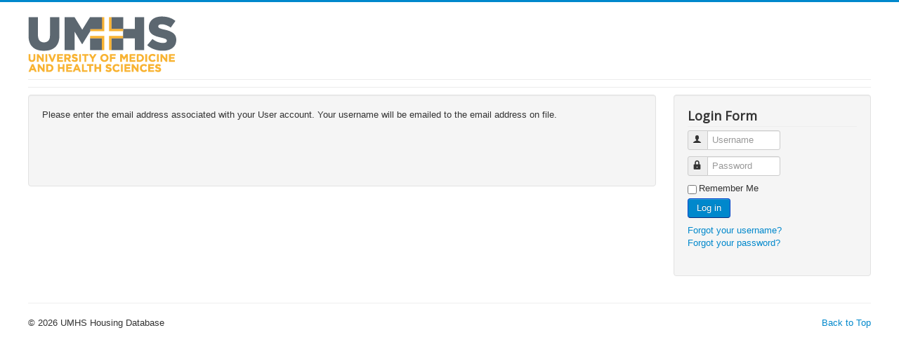

--- FILE ---
content_type: application/javascript
request_url: https://umhs-housing.com/media/system/js/validate.js
body_size: 2912
content:
var JFormValidator=function(){"use strict";var t,e,a,r=function(e,a,r){r=""===r?!0:r,t[e]={enabled:r,exec:a}},n=function(t,e){var a,r=jQuery(e);return t?(a=r.find("#"+t+"-lbl"),a.length?a:(a=r.find('label[for="'+t+'"]'),a.length?a:!1)):!1},i=function(t,e){var a=e.data("label");void 0===a&&(a=n(e.attr("id"),e.get(0).form),e.data("label",a)),t===!1?(e.addClass("invalid").attr("aria-invalid","true"),a&&a.addClass("invalid")):(e.removeClass("invalid").attr("aria-invalid","false"),a&&a.removeClass("invalid"))},l=function(e){var a,r,n=jQuery(e);if(n.attr("disabled"))return i(!0,n),!0;if(n.attr("required")||n.hasClass("required"))if(a=n.prop("tagName").toLowerCase(),"fieldset"===a&&(n.hasClass("radio")||n.hasClass("checkboxes"))){if(!n.find("input:checked").length)return i(!1,n),!1}else if(!n.val()||n.hasClass("placeholder")||"checkbox"===n.attr("type")&&!n.is(":checked"))return i(!1,n),!1;return r=n.attr("class")&&n.attr("class").match(/validate-([a-zA-Z0-9\_\-]+)/)?n.attr("class").match(/validate-([a-zA-Z0-9\_\-]+)/)[1]:"",""===r?(i(!0,n),!0):r&&"none"!==r&&t[r]&&n.val()&&t[r].exec(n.val(),n)!==!0?(i(!1,n),!1):(i(!0,n),!0)},u=function(t){var e,r,n,i,u,s,o=!0,d=[];for(e=jQuery(t).find("input, textarea, select, fieldset"),u=0,s=e.length;s>u;u++)l(e[u])===!1&&(o=!1,d.push(e[u]));if(jQuery.each(a,function(t,e){e.exec()!==!0&&(o=!1)}),!o&&d.length>0){for(r=Joomla.JText._("JLIB_FORM_FIELD_INVALID"),n={error:[]},u=d.length-1;u>=0;u--)i=jQuery(d[u]).data("label"),i&&n.error.push(r+i.text().replace("*",""));Joomla.renderMessages(n)}return o},s=function(t){var a,r=[],n=jQuery(t);a=n.find("input, textarea, select, fieldset, button");for(var i=0,s=a.length;s>i;i++){var o=jQuery(a[i]),d=o.prop("tagName").toLowerCase();"input"!==d&&"button"!==d||"submit"!==o.attr("type")&&"image"!==o.attr("type")?"button"===d||"input"===d&&"button"===o.attr("type")||(o.hasClass("required")&&o.attr("aria-required","true").attr("required","required"),"fieldset"!==d&&(o.on("blur",function(){return l(this)}),o.hasClass("validate-email")&&e&&(o.get(0).type="email")),r.push(o)):o.hasClass("validate")&&o.on("click",function(){return u(t)})}n.data("inputfields",r)},o=function(){t={},a=a||{},e=function(){var t=document.createElement("input");return t.setAttribute("type","email"),"text"!==t.type}(),r("username",function(t,e){var a=new RegExp("[<|>|\"|'|%|;|(|)|&]","i");return!a.test(t)}),r("password",function(t,e){var a=/^\S[\S ]{2,98}\S$/;return a.test(t)}),r("numeric",function(t,e){var a=/^(\d|-)?(\d|,)*\.?\d*$/;return a.test(t)}),r("email",function(t,e){t=punycode.toASCII(t);var a=/^[a-zA-Z0-9.!#$%&’*+\/=?^_`{|}~-]+@[a-zA-Z0-9-]+(?:\.[a-zA-Z0-9-]+)*$/;return a.test(t)});for(var n=jQuery("form.form-validate"),i=0,l=n.length;l>i;i++)s(n[i])};return o(),{isValid:u,validate:l,setHandler:r,attachToForm:s,custom:a}};document.formvalidator=null,jQuery(function(){document.formvalidator=new JFormValidator});
